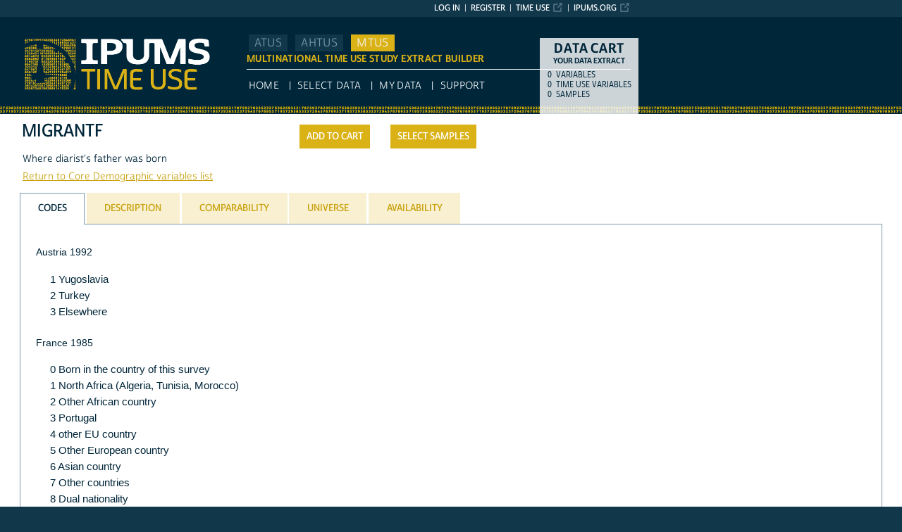

--- FILE ---
content_type: text/html; charset=utf-8
request_url: https://www.mtusdata.org/mtus-action/variables/MIGRANTF
body_size: 5836
content:





<!DOCTYPE html>
<html lang="en">

<head>
  <title>
    IPUMS MTUS: descr: MIGRANTF
</title>

<meta http-equiv="content-type" content="text/html; charset=utf-8"/>
<meta http-equiv="X-UA-Compatible" content="IE=edge">

<link rel="icon" href="/favicon.ico">

<style>
    @font-face {
        font-family: "Cabrito Sans Subset";
    }
    @font-face {
        font-family: "Cabrito Sans";
    }
</style>
<link type="text/css" rel="stylesheet" href="//assets.ipums.org/_css/font-faces.1.2.css" media="all" />

  <link rel="stylesheet" href="/mtus-action/assets/datapage-6b899baa2a56c6300fe787e07bad890e5b871ccb24ccf90f964f38974bdadc87.css" />


    <link rel="stylesheet" href="/mtus-action/assets/controller/variables-64d578fe3f096171f749dbf5fd9d14b01d24f5e13d3e5842186cc169f4c13427.css" />

    <link rel="stylesheet" href="/mtus-action/assets/project/mtus-6272911e7118909fb5e8072af08a2f6be13454bbba1f899582e7331ebb9cdb08.css" />

<script src="/mtus-action/assets/application-12b20f85b95acbeb81acad8e35f424199afe0fdd870c666315be8d67735adc42.js"></script>

<script type="text/javascript" src="//assets.ipums.org/_js/ffo/fontfaceobserver.js"></script>
<script type="text/javascript" src="//assets.ipums.org/_js/load-fonts.1.3.js"></script>

<meta name="csrf-param" content="authenticity_token" />
<meta name="csrf-token" content="tvLjm3kJxoRIBqOoXy0B8nI1VlwYRPP0a5QvTQe3O8jHrSCZ8dAF9rocd6GOlZHvlqOW3rL0_8YaP1UkHTBDoA" />

<!-- Google Tag Manager -->
<script>(function(w,d,s,l,i){w[l]=w[l]||[];w[l].push({'gtm.start':
        new Date().getTime(),event:'gtm.js'});var f=d.getElementsByTagName(s)[0],
    j=d.createElement(s),dl=l!='dataLayer'?'&l='+l:'';j.async=true;j.src=
    'https://www.googletagmanager.com/gtm.js?id='+i+dl;f.parentNode.insertBefore(j,f);
})(window,document,'script','dataLayer','GTM-MG9C4ZP');</script>
<!-- End Google Tag Manager -->
</head>

<body id="mtus" class="datapage">
<div id="canvas">
  <div id="noscript-msg">
  <noscript>
    <p><strong>Alert:</strong> Portions of this website require JavaScript to function properly.<br />
    Please enable Javascript in your browser.  Thank you.</p>
    
  </noscript>
</div>


  
<nav id="user_bar">
  <ul class="list-menu">
    <!-- this list will stack right to left -->
    <li><a href="https://www.ipums.org" class="external_link_icon">ipums.org</a></li>
        <li><a href="https://timeuse.ipums.org" class=external_link_icon>Time Use</a></li>
      <li><a href="/mtus-action/menu">Register</a></li>
    <li id="logInLink" style="display: inline;"><a href="/mtus-action/sso_login?return_url=https%3A%2F%2Fwww.mtusdata.org%2Fmtus-action%2Fvariables%2FMIGRANTF">Log in</a></li>
  </ul>
</nav>

<div id="header" class="line">
  <div id="logoitem" class="item">
    <div class="sap-content"> <!--prevents redraw bug in IE-->

      <div id="title" class="replace">
        <a href="https://timeuse.ipums.org">IPUMS MTUS<span></span></a>
      </div>
    </div>
  </div>
</div>

<div id="navline" class="line">
  <div id="primary_nav" class="item">
    <div class="sap-content">
      <div id="project_top_menu">
  <ul>
      <li class="subproject_button"><a href="https://www.atusdata.org">ATUS</a></li>
      <li class="subproject_button"><a href="https://www.ahtusdata.org">AHTUS</a></li>
      <li class="subproject_button"><a href="https://www.mtusdata.org" class="current">MTUS</a></li>
  </ul>
  <p class="projectSubtitle">Multinational Time Use Study Extract Builder</p>
</div>

      <ul>
        <li><a href="https://timeuse.ipums.org">HOME</a></li>
        <li><a href="/mtus-action/variables/group">Select Data</a></li>
        <li><a href="/mtus-action/data_requests/download">My Data</a></li>
        <li><a href="/mtus/support.shtml">Support</a></li>
      </ul>
    </div>
  </div>
</div>


      <div id="dcsWrapper">
      <div id="dcs" class="empty">
  <h2>Data Cart</h2>

  <h3>Your data extract</h3>

  <table id="dcscart">
  <tr><td class='number'>0 </td><td class='label'>variables</td></tr>
  <tr><td class='number'>0 </td><td class='label'>time use variables</td></tr>
  
  <tr><td class='number'>0 </td><td class='label'>samples</td></tr>
</table>



  <a id="dcsButton" class="viewcart replace" href="/mtus-action/extract_requests/variables">View Cart</a>
</div>


<script type="text/javascript">
  if (typeof CART_STATE !== 'undefined') {
    CART_STATE.user_selected_hierarchical_rectypes = []
    CART_STATE.user_selected_child_focal_rectype = []
    CART_STATE.user_selected_sibling_rectype = []
    CART_STATE.any_event_summary_variables = false
  }
</script>
    </div><!-- end #dcsWrapper -->


  <div id="main" class="line nomenu">
    <!--content-->
    <div id="maincontent" class="item">
      <div class="sap-content">
        <div class="content">
          
          <div id="flashContainer"></div>

<script type="text/javascript">
  $(document).ready(function() {
    
  });
</script>

          <!-- BEGIN PLACING PAGE CONTENT -->
          
  <div class="project-name" data-project="mtus"></div>


<div id="varDescTopSection">
  <div id="varDescAddToCart">
    


<!-- wrap button in parent span; this allows us to attach tooltip effectively to a disabled button -->
<span id="add_MIGRANTF_parent" title="tooltip">
<input type="button" id="add_MIGRANTF"
       style="" class="integratedAddButton2"
       data-is_master="false"
       value="Add to cart"
       
       onclick="addRemoveVariable('MIGRANTF', this);"/>
</span>

<input type="button" id="remove_MIGRANTF"
       style="display:none" class="integratedRemoveButton2"
       data-is_master="false"
       value="Remove from cart"
       onclick="addRemoveVariable('MIGRANTF', this);"/>

    <a class="samplesButton2 button" href="/mtus-action/samples">Select samples</a>

  </div>
  <div>
    <div class="variable-header">
  <div class="mnemonic-value">
    MIGRANTF
    <span id="inactive_var_name">
    </span>
  </div>
  <div class="label-value">Where diarist&#39;s father was born</div>
  <div class="group-value"><a href="/mtus-action/variables/group/demog">Return to Core Demographic variables list</a></div>
</div>

  </div>
  
  <div id="varDescBreak"></div>
</div>

<div id="varDescTabContainer">
  <ul id="varDescTabHeaders">
        <li >
          <a class='tab-anchor' title="codes_section" href="#codes_section">
            <span>Codes</span>
          </a>
        </li>
        <li >
          <a class='tab-anchor' title="description_section" href="#description_section">
            <span>Description</span>
          </a>
        </li>
        <li >
          <a class='tab-anchor' title="comparability_section" href="#comparability_section">
            <span>Comparability</span>
          </a>
        </li>
        <li >
          <a class='tab-anchor' title="universe_section" href="#universe_section">
            <span>Universe</span>
          </a>
        </li>
        <li >
          <a class='tab-anchor' title="availability_section" href="#availability_section">
            <span>Availability</span>
          </a>
        </li>
  </ul>
      <div id="codes_section">
          

  <div class="texty-tab">
  <p>
    <p>Austria 1992</p>
<div class="i1">1 Yugoslavia<br />2 Turkey<br />3 Elsewhere</div><p>France 1985 </p>
<div class="i1">0 Born in the country of this survey<br />1 North Africa (Algeria, Tunisia, Morocco)<br />2 Other African country<br />3 Portugal<br />4 other EU country<br />5 Other European country<br />6 Asian country<br />7 Other countries<br />8 Dual nationality</div><p>France 1998 </p>
<div class="i1">0 Born in the country of this survey<br />1 Portugal<br />2 Italy<br />3 Spain<br />4 Germany<br />5 Belgium<br />6 The Netherlands<br />7 Greece<br />8 Sweden<br />9 Denmark<br />10 Ireland<br />11 Austria<br />12 Luxembourg<br />13 Norway<br />14 Turkey<br />15 Poland<br />16 Switzerland<br />17 Romania<br />18 Czeck Republic<br />19 Hungary<br />20 Bulgaria<br />21 Russian Federation<br />22 Ukraine<br />23 Serbia or Montenegro<br />24 Croatia<br />25 other former Yugoslavia<br />26 Malta<br />27 Other European country<br />28 Algeria<br />29 Morocco<br />30 Tunisia<br />31 Senegal<br />32 Mali<br />33 Zaire<br />34 Cameroon<br />35 Ivory Coast<br />36 Mauritius<br />37 DR Congo<br />38 Madagascar<br />39 Mauritania <br />40 Egypt<br />41 Togo<br />42 Guinea<br />43 Benin<br />44 Central African Republic<br />45 Gabon<br />46 Comoros<br />47 Burkina Faso<br />48 Chad<br />49 Niger<br />50 South Africa<br />51 Other African country<br />52 United States of America<br />53 Canada<br />54 Haiti<br />56 Other Central American country<br />57 Chile<br />58 Brazil<br />59 Colombia<br />60 Argentina<br />62 Other South American country<br />63 Cambodia<br />64 Vietnam<br />65 Laos<br />66 Lebanon<br />67 Iran<br />68 Syria<br />69 Israel<br />70 Iraq<br />71 China<br />72 Sri Lanka<br />73 India<br />74 Republic of Korea<br />75 Thailand<br />76 Australia<br />77 New Zealand</div><p>Israel 1991</p>
<div class="i1">0 born in the country of the survey<br />1 born in Asia<br />2 born in Turkey<br />3 born in Africa<br />4 born in Europe or Americas.</div><p>Spain 2002</p>
<div class="i1">1 A Coruna<br />   2 Alava<br />   3 Albacete<br />   4 Alicante<br />   5 Almeria<br />   6 Asturias<br />   7 Avila<br />   8 Badajoz<br />   9 Baleares<br />  10 Barcelona<br />  11 Bizkaia<br />  12 Burgos<br />  13 Caceres<br />  14 Cadiz<br />  15 Cantabria<br />  16 Castellon<br />  17 Ceuta<br />  18 Cordoba<br />  19 Ciudad Real<br />  20 Girona<br />  21 Granada<br />  22 Huelva<br />  23 Huesca<br />  24 Jaen<br />  25 La Rioja<br />  26 Las Palmas<br />  27 Leon<br />  28 Lleida<br />  29 Lugo<br />  30 Madrid<br />  31 Malaga<br />  32 Melilla<br />  33 Murcia<br />  34 Navarra<br />  35 Ourense<br />  36 Pontevedra<br />  37 Salamanca<br />  38 Santa Cruz de Tenerife<br />  39 Sevilla<br />  40 Tarragona<br />  41 Toledo<br />  42 Valencia<br />  43 Valladolid<br />  44 Vizcaya<br />  45 Zamora<br />  46 Zaragoza<br />  47 Otra España<br />  50 France<br />  51 Germany<br />  52 Portugal<br />  55 other Europe<br />  60 Morocco<br />  61 Other Africa<br />  70 Argentina<br />  71 Colombia<br />  72 Ecuador<br />  75 Other Latin America<br />  80 Other country</div><p>Spain 2009</p>
<div class="i1">-7 Could not be created<br />0 Born in the country of this survey<br />1 Born in Spain, also other European citizen<br />2 Born in Spain, also other non-European citizen<br />3 Born in other European country<br />4 Other European country, also other European citizen<br />5 Other European country, also other non-European citizen<br />6 Born elsewhere<br />7 Born elsewhere, also other European citizen<br />8 Born elsewhere, also other European and other citizen<br />9 Born elsewhere, also other non-European citizen</div></p>
  </p>
</div>




      </div>
      <div id="description_section">
          <div class="texty-tab">
    <!--<h2>What does MIGRANTF represent?</h2>-->
  <h2>Description</h2>
  <p>MIGRANTF is an unharmonized variable indicating where the diarist's father was born; varying levels of detail are available across countries.</p>
</div>

      </div>
      <div id="comparability_section">
          <div class="texty-tab">
      <h2>Comparability &#8212; Index</h2>
      <table style="width: 650px;">
        <tr>
          <td width="150" valign="top">
            <a href="#GENERAL">GENERAL</a><br>
              <a href="#at">Austria</a><br/>
                </td>
                <td width="150" valign="top">
              <a href="#fr">France</a><br/>
                </td>
                <td width="150" valign="top">
              <a href="#es">Spain</a><br/>
            </td>
            </tr>
      </table>
    <a name="GENERAL"></a>
  	<h2>Comparability </h2>
    <p>MIGRANTF is not comparable across samples.</p>
      <a name="at"></a>
      <div style="width:650px;margin-top:15px;">
        <h2>Comparability &#8212; Austria [<a href="javascript:void(0)" onclick="goto_top()" align="right">top</a>]</h2>
        <p>In 1992, we use the relationship between household members to create <a href="https://www.mtusdata.org/mtus-action/variables/MIGRANTF">MIGRANTF</a> and <a href="https://www.mtusdata.org/mtus-action/variables/MIGRANTM">MIGRANTM</a> where the parents live in the same household and completed the survey or are the household reference person. These parental migration variables are missing where parents no longer are living, live in other households, or did not participate in the survey.</p>
      </div>
      <a name="fr"></a>
      <div style="width:650px;margin-top:15px;">
        <h2>Comparability &#8212; France [<a href="javascript:void(0)" onclick="goto_top()" align="right">top</a>]</h2>
        <p>In 1985, the data only cover categories of citizenship of diarists who are the reference person or the spouse of the reference person. This is not a complete list. Additionally, we map these variables where the reference person or spouse of the reference person is the parent of another household member.</p>

<p>In 1998, the survey asked all household members where they were born. The variable migrant is complete. Where a diarist lives with one or both of their parents, we can match the parent's place of birth information to migrant and migrant. The place of birth of parents who were no longer living or who lived in other households was not asked.</p>
      </div>
      <a name="es"></a>
      <div style="width:650px;margin-top:15px;">
        <h2>Comparability &#8212; Spain [<a href="javascript:void(0)" onclick="goto_top()" align="right">top</a>]</h2>
        <p>In 2009, the survey asked whether diarists were born in Spain, born in another European country, or born elsewhere. Most respondents have one citizenship, though a minority have two citizenships. As the migration information is limited, we combine the where born information with the citizenship in other European countries and citizenship of non-European countries. As the variable <a href="https://www.mtusdata.org/mtus-action/variables/CITIZEN">CITIZEN</a> covers Spanish citizenship, the values of <a href="https://www.mtusdata.org/mtus-action/variables/MIGRANTD">MIGRANTD</a>, <a href="https://www.mtusdata.org/mtus-action/variables/MIGRANTM">MIGRANTM</a> and <a href="https://www.mtusdata.org/mtus-action/variables/MIGRANTF">MIGRANTF</a> cover only where diarists were born and citizenship of European and non-European countries.</p>

<p>Also, users should note that it only is possible to produce values for the place of birth of a diarist's mother and father if the parents live in the same household and also participated in the survey. If the parent lives in another household or lives in the same household but did not participate in the HETUS survey, then the migration information is missing.</p>
      </div>
</div>

      </div>
      <div id="universe_section">
          <div class="texty-tab">
        <h2>Universe</h2>

        <div class="hangingIndent">
          <ul id='universe'><li>All respondents.</li></ul>
        </div>
</div>

      </div>
      <div id="availability_section">
            <div class="texty-tab">
    <h2>Availability</h2>
          <ul id="availability">
    <li>
      Armenia:

      2008
</li>

    <li>
      Austria:

      1992
</li>

    <li>
      France:

      1985, 1998
</li>

    <li>
      Israel:

      1991
</li>

    <li>
      Spain:

      2002
</li>

</ul>

  </div>

      </div>
</div>

<div id="tab_spinner" class="tab-loading" style="display:none;">
  <img src="/mtus-action/assets/ajax-loader-3d0eaafca10b29dd00e7960a95712f89f62969536226e0216f90fb57705e7516.gif" />
  <br/>
  Loading...
</div>


          <!-- END PLACING PAGE CONTENT -->
        </div>
      </div>
    </div> <!-- end maincontent -->
  </div> <!-- end main (line 3) -->

  <div id="footerline" class="line">
    <div class="item" id="footer">
      <div class="sap-content">
        <div id="firstFooter">
          <div id="fundedBy">
            <p>
  Supported by:
  <a href="http://www.nichd.nih.gov/">Eunice Kennedy Shriver National Institute of Child Health and Human Development</a>,
  <a href="http://www.stattransfer.com/">Stat/Transfer</a>,
  <a href="https://www.popcenter.umd.edu/">Maryland Population Research Center</a>,
  <a href="http://www.timeuse.org/">Centre for Time Use Research at the University College London</a>, and
  <a href="http://umn.edu/">University of Minnesota</a>.
</p>

          </div>
        </div>

        <div id="secondFooter">
          <p>Copyright &copy; <a href="http://www.pop.umn.edu">Minnesota Population Center</a>, <a href="http://www.umn.edu">University of Minnesota</a>.</p>
        </div>

        

      </div>
    </div>
  </div>	<!-- end footer (line 4) -->

</div>
<!-- end canvas -->

<!-- hidden form field to ensure (w/handle_back_button.js that AJAX-y elements are reloaded
from the server when arriving on a page via the back button -->
<input id="reloadValue" type="text" style="display:none;" name="reloadValue" value="" />

</body>
</html>


--- FILE ---
content_type: text/plain
request_url: https://www.google-analytics.com/j/collect?v=1&_v=j102&a=96325743&t=pageview&_s=1&dl=https%3A%2F%2Fwww.mtusdata.org%2Fmtus-action%2Fvariables%2FMIGRANTF&ul=en-us%40posix&dt=IPUMS%20MTUS%3A%20descr%3A%20MIGRANTF&sr=1280x720&vp=1280x720&_u=YEBAAEABAAAAACAAI~&jid=116439056&gjid=284462375&cid=1051645319.1768655023&tid=UA-1652612-29&_gid=211817176.1768655023&_r=1&_slc=1&gtm=45He61e1n81MG9C4ZPv811366709za200zd811366709&gcd=13l3l3l3l1l1&dma=0&tag_exp=103116026~103200004~104527907~104528500~104684208~104684211~105391253~115938466~115938468~117041588&z=1806025114
body_size: -450
content:
2,cG-LPRYR107XZ